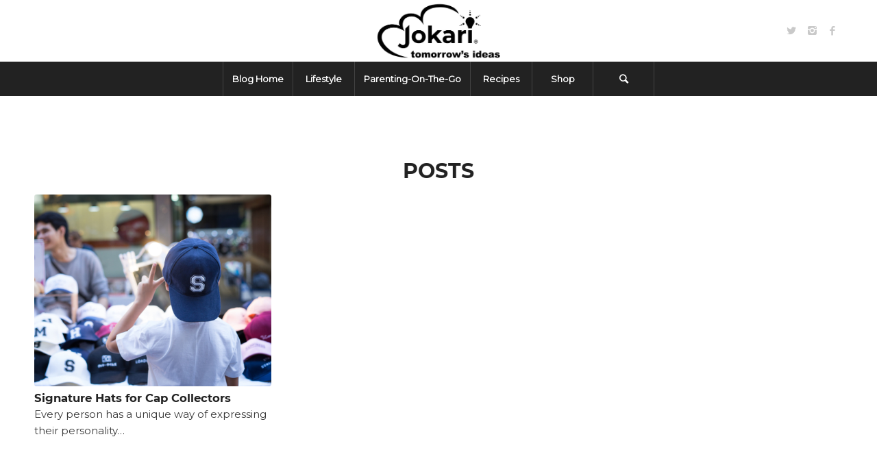

--- FILE ---
content_type: text/html; charset=UTF-8
request_url: https://info.jokari.com/tag/collection/
body_size: 8451
content:
<!DOCTYPE html>
<html lang="en-US" class="html_stretched responsive av-preloader-disabled av-default-lightbox  html_header_top html_logo_center html_bottom_nav_header html_menu_right html_slim html_header_sticky html_header_shrinking_disabled html_mobile_menu_tablet html_header_searchicon html_content_align_center html_header_unstick_top_disabled html_header_stretch_disabled html_minimal_header html_av-overlay-side html_av-overlay-side-minimal html_av-submenu-noclone html_entry_id_1906 av-no-preview html_text_menu_active ">
<head>
<meta charset="UTF-8" />
<!-- mobile setting -->
<meta name="viewport" content="width=device-width, initial-scale=1, maximum-scale=1">
<!-- Scripts/CSS and wp_head hook -->
<meta name='robots' content='index, follow, max-image-preview:large, max-snippet:-1, max-video-preview:-1' />
<!-- This site is optimized with the Yoast SEO Premium plugin v19.4 (Yoast SEO v21.1) - https://yoast.com/wordpress/plugins/seo/ -->
<title>collection Archives - Jokari Info</title>
<link rel="canonical" href="https://info.jokari.com/tag/collection/" />
<meta property="og:locale" content="en_US" />
<meta property="og:type" content="article" />
<meta property="og:title" content="collection Archives" />
<meta property="og:url" content="https://info.jokari.com/tag/collection/" />
<meta property="og:site_name" content="Jokari Info" />
<meta name="twitter:card" content="summary_large_image" />
<script type="application/ld+json" class="yoast-schema-graph">{"@context":"https://schema.org","@graph":[{"@type":"CollectionPage","@id":"https://info.jokari.com/tag/collection/","url":"https://info.jokari.com/tag/collection/","name":"collection Archives - Jokari Info","isPartOf":{"@id":"https://info.jokari.com/#website"},"primaryImageOfPage":{"@id":"https://info.jokari.com/tag/collection/#primaryimage"},"image":{"@id":"https://info.jokari.com/tag/collection/#primaryimage"},"thumbnailUrl":"https://info.jokari.com/wp-content/uploads/2020/08/Jokari-Signature-Hats-1.jpg","breadcrumb":{"@id":"https://info.jokari.com/tag/collection/#breadcrumb"},"inLanguage":"en-US"},{"@type":"ImageObject","inLanguage":"en-US","@id":"https://info.jokari.com/tag/collection/#primaryimage","url":"https://info.jokari.com/wp-content/uploads/2020/08/Jokari-Signature-Hats-1.jpg","contentUrl":"https://info.jokari.com/wp-content/uploads/2020/08/Jokari-Signature-Hats-1.jpg","width":1000,"height":638},{"@type":"BreadcrumbList","@id":"https://info.jokari.com/tag/collection/#breadcrumb","itemListElement":[{"@type":"ListItem","position":1,"name":"Home","item":"https://info.jokari.com/home/"},{"@type":"ListItem","position":2,"name":"collection"}]},{"@type":"WebSite","@id":"https://info.jokari.com/#website","url":"https://info.jokari.com/","name":"Jokari Info","description":"Make Life Better","potentialAction":[{"@type":"SearchAction","target":{"@type":"EntryPoint","urlTemplate":"https://info.jokari.com/?s={search_term_string}"},"query-input":"required name=search_term_string"}],"inLanguage":"en-US"}]}</script>
<!-- / Yoast SEO Premium plugin. -->
<link rel="alternate" type="application/rss+xml" title="Jokari Info &raquo; Feed" href="https://info.jokari.com/feed/" />
<link rel="alternate" type="application/rss+xml" title="Jokari Info &raquo; collection Tag Feed" href="https://info.jokari.com/tag/collection/feed/" />
<!-- google webfont font replacement -->
<script type='text/javascript'>
if(!document.cookie.match(/aviaPrivacyGoogleWebfontsDisabled/)){
(function() {
var f = document.createElement('link');
f.type 	= 'text/css';
f.rel 	= 'stylesheet';
f.href 	= '//fonts.googleapis.com/css?family=Montserrat';
f.id 	= 'avia-google-webfont';
document.getElementsByTagName('head')[0].appendChild(f);
})();
}
</script>
<link rel='stylesheet' id='sbi_styles-css' href='//info.jokari.com/wp-content/cache/wpfc-minified/eiuath5f/bjvp7.css' type='text/css' media='all' />
<link rel='stylesheet' id='wp-block-library-css' href='//info.jokari.com/wp-content/cache/wpfc-minified/79rr2o0v/bjvp7.css' type='text/css' media='all' />
<link rel='stylesheet' id='classic-theme-styles-css' href='//info.jokari.com/wp-content/cache/wpfc-minified/f451o169/bjvp7.css' type='text/css' media='all' />
<style id='global-styles-inline-css' type='text/css'>
body{--wp--preset--color--black: #000000;--wp--preset--color--cyan-bluish-gray: #abb8c3;--wp--preset--color--white: #ffffff;--wp--preset--color--pale-pink: #f78da7;--wp--preset--color--vivid-red: #cf2e2e;--wp--preset--color--luminous-vivid-orange: #ff6900;--wp--preset--color--luminous-vivid-amber: #fcb900;--wp--preset--color--light-green-cyan: #7bdcb5;--wp--preset--color--vivid-green-cyan: #00d084;--wp--preset--color--pale-cyan-blue: #8ed1fc;--wp--preset--color--vivid-cyan-blue: #0693e3;--wp--preset--color--vivid-purple: #9b51e0;--wp--preset--gradient--vivid-cyan-blue-to-vivid-purple: linear-gradient(135deg,rgba(6,147,227,1) 0%,rgb(155,81,224) 100%);--wp--preset--gradient--light-green-cyan-to-vivid-green-cyan: linear-gradient(135deg,rgb(122,220,180) 0%,rgb(0,208,130) 100%);--wp--preset--gradient--luminous-vivid-amber-to-luminous-vivid-orange: linear-gradient(135deg,rgba(252,185,0,1) 0%,rgba(255,105,0,1) 100%);--wp--preset--gradient--luminous-vivid-orange-to-vivid-red: linear-gradient(135deg,rgba(255,105,0,1) 0%,rgb(207,46,46) 100%);--wp--preset--gradient--very-light-gray-to-cyan-bluish-gray: linear-gradient(135deg,rgb(238,238,238) 0%,rgb(169,184,195) 100%);--wp--preset--gradient--cool-to-warm-spectrum: linear-gradient(135deg,rgb(74,234,220) 0%,rgb(151,120,209) 20%,rgb(207,42,186) 40%,rgb(238,44,130) 60%,rgb(251,105,98) 80%,rgb(254,248,76) 100%);--wp--preset--gradient--blush-light-purple: linear-gradient(135deg,rgb(255,206,236) 0%,rgb(152,150,240) 100%);--wp--preset--gradient--blush-bordeaux: linear-gradient(135deg,rgb(254,205,165) 0%,rgb(254,45,45) 50%,rgb(107,0,62) 100%);--wp--preset--gradient--luminous-dusk: linear-gradient(135deg,rgb(255,203,112) 0%,rgb(199,81,192) 50%,rgb(65,88,208) 100%);--wp--preset--gradient--pale-ocean: linear-gradient(135deg,rgb(255,245,203) 0%,rgb(182,227,212) 50%,rgb(51,167,181) 100%);--wp--preset--gradient--electric-grass: linear-gradient(135deg,rgb(202,248,128) 0%,rgb(113,206,126) 100%);--wp--preset--gradient--midnight: linear-gradient(135deg,rgb(2,3,129) 0%,rgb(40,116,252) 100%);--wp--preset--duotone--dark-grayscale: url('#wp-duotone-dark-grayscale');--wp--preset--duotone--grayscale: url('#wp-duotone-grayscale');--wp--preset--duotone--purple-yellow: url('#wp-duotone-purple-yellow');--wp--preset--duotone--blue-red: url('#wp-duotone-blue-red');--wp--preset--duotone--midnight: url('#wp-duotone-midnight');--wp--preset--duotone--magenta-yellow: url('#wp-duotone-magenta-yellow');--wp--preset--duotone--purple-green: url('#wp-duotone-purple-green');--wp--preset--duotone--blue-orange: url('#wp-duotone-blue-orange');--wp--preset--font-size--small: 13px;--wp--preset--font-size--medium: 20px;--wp--preset--font-size--large: 36px;--wp--preset--font-size--x-large: 42px;--wp--preset--spacing--20: 0.44rem;--wp--preset--spacing--30: 0.67rem;--wp--preset--spacing--40: 1rem;--wp--preset--spacing--50: 1.5rem;--wp--preset--spacing--60: 2.25rem;--wp--preset--spacing--70: 3.38rem;--wp--preset--spacing--80: 5.06rem;}:where(.is-layout-flex){gap: 0.5em;}body .is-layout-flow > .alignleft{float: left;margin-inline-start: 0;margin-inline-end: 2em;}body .is-layout-flow > .alignright{float: right;margin-inline-start: 2em;margin-inline-end: 0;}body .is-layout-flow > .aligncenter{margin-left: auto !important;margin-right: auto !important;}body .is-layout-constrained > .alignleft{float: left;margin-inline-start: 0;margin-inline-end: 2em;}body .is-layout-constrained > .alignright{float: right;margin-inline-start: 2em;margin-inline-end: 0;}body .is-layout-constrained > .aligncenter{margin-left: auto !important;margin-right: auto !important;}body .is-layout-constrained > :where(:not(.alignleft):not(.alignright):not(.alignfull)){max-width: var(--wp--style--global--content-size);margin-left: auto !important;margin-right: auto !important;}body .is-layout-constrained > .alignwide{max-width: var(--wp--style--global--wide-size);}body .is-layout-flex{display: flex;}body .is-layout-flex{flex-wrap: wrap;align-items: center;}body .is-layout-flex > *{margin: 0;}:where(.wp-block-columns.is-layout-flex){gap: 2em;}.has-black-color{color: var(--wp--preset--color--black) !important;}.has-cyan-bluish-gray-color{color: var(--wp--preset--color--cyan-bluish-gray) !important;}.has-white-color{color: var(--wp--preset--color--white) !important;}.has-pale-pink-color{color: var(--wp--preset--color--pale-pink) !important;}.has-vivid-red-color{color: var(--wp--preset--color--vivid-red) !important;}.has-luminous-vivid-orange-color{color: var(--wp--preset--color--luminous-vivid-orange) !important;}.has-luminous-vivid-amber-color{color: var(--wp--preset--color--luminous-vivid-amber) !important;}.has-light-green-cyan-color{color: var(--wp--preset--color--light-green-cyan) !important;}.has-vivid-green-cyan-color{color: var(--wp--preset--color--vivid-green-cyan) !important;}.has-pale-cyan-blue-color{color: var(--wp--preset--color--pale-cyan-blue) !important;}.has-vivid-cyan-blue-color{color: var(--wp--preset--color--vivid-cyan-blue) !important;}.has-vivid-purple-color{color: var(--wp--preset--color--vivid-purple) !important;}.has-black-background-color{background-color: var(--wp--preset--color--black) !important;}.has-cyan-bluish-gray-background-color{background-color: var(--wp--preset--color--cyan-bluish-gray) !important;}.has-white-background-color{background-color: var(--wp--preset--color--white) !important;}.has-pale-pink-background-color{background-color: var(--wp--preset--color--pale-pink) !important;}.has-vivid-red-background-color{background-color: var(--wp--preset--color--vivid-red) !important;}.has-luminous-vivid-orange-background-color{background-color: var(--wp--preset--color--luminous-vivid-orange) !important;}.has-luminous-vivid-amber-background-color{background-color: var(--wp--preset--color--luminous-vivid-amber) !important;}.has-light-green-cyan-background-color{background-color: var(--wp--preset--color--light-green-cyan) !important;}.has-vivid-green-cyan-background-color{background-color: var(--wp--preset--color--vivid-green-cyan) !important;}.has-pale-cyan-blue-background-color{background-color: var(--wp--preset--color--pale-cyan-blue) !important;}.has-vivid-cyan-blue-background-color{background-color: var(--wp--preset--color--vivid-cyan-blue) !important;}.has-vivid-purple-background-color{background-color: var(--wp--preset--color--vivid-purple) !important;}.has-black-border-color{border-color: var(--wp--preset--color--black) !important;}.has-cyan-bluish-gray-border-color{border-color: var(--wp--preset--color--cyan-bluish-gray) !important;}.has-white-border-color{border-color: var(--wp--preset--color--white) !important;}.has-pale-pink-border-color{border-color: var(--wp--preset--color--pale-pink) !important;}.has-vivid-red-border-color{border-color: var(--wp--preset--color--vivid-red) !important;}.has-luminous-vivid-orange-border-color{border-color: var(--wp--preset--color--luminous-vivid-orange) !important;}.has-luminous-vivid-amber-border-color{border-color: var(--wp--preset--color--luminous-vivid-amber) !important;}.has-light-green-cyan-border-color{border-color: var(--wp--preset--color--light-green-cyan) !important;}.has-vivid-green-cyan-border-color{border-color: var(--wp--preset--color--vivid-green-cyan) !important;}.has-pale-cyan-blue-border-color{border-color: var(--wp--preset--color--pale-cyan-blue) !important;}.has-vivid-cyan-blue-border-color{border-color: var(--wp--preset--color--vivid-cyan-blue) !important;}.has-vivid-purple-border-color{border-color: var(--wp--preset--color--vivid-purple) !important;}.has-vivid-cyan-blue-to-vivid-purple-gradient-background{background: var(--wp--preset--gradient--vivid-cyan-blue-to-vivid-purple) !important;}.has-light-green-cyan-to-vivid-green-cyan-gradient-background{background: var(--wp--preset--gradient--light-green-cyan-to-vivid-green-cyan) !important;}.has-luminous-vivid-amber-to-luminous-vivid-orange-gradient-background{background: var(--wp--preset--gradient--luminous-vivid-amber-to-luminous-vivid-orange) !important;}.has-luminous-vivid-orange-to-vivid-red-gradient-background{background: var(--wp--preset--gradient--luminous-vivid-orange-to-vivid-red) !important;}.has-very-light-gray-to-cyan-bluish-gray-gradient-background{background: var(--wp--preset--gradient--very-light-gray-to-cyan-bluish-gray) !important;}.has-cool-to-warm-spectrum-gradient-background{background: var(--wp--preset--gradient--cool-to-warm-spectrum) !important;}.has-blush-light-purple-gradient-background{background: var(--wp--preset--gradient--blush-light-purple) !important;}.has-blush-bordeaux-gradient-background{background: var(--wp--preset--gradient--blush-bordeaux) !important;}.has-luminous-dusk-gradient-background{background: var(--wp--preset--gradient--luminous-dusk) !important;}.has-pale-ocean-gradient-background{background: var(--wp--preset--gradient--pale-ocean) !important;}.has-electric-grass-gradient-background{background: var(--wp--preset--gradient--electric-grass) !important;}.has-midnight-gradient-background{background: var(--wp--preset--gradient--midnight) !important;}.has-small-font-size{font-size: var(--wp--preset--font-size--small) !important;}.has-medium-font-size{font-size: var(--wp--preset--font-size--medium) !important;}.has-large-font-size{font-size: var(--wp--preset--font-size--large) !important;}.has-x-large-font-size{font-size: var(--wp--preset--font-size--x-large) !important;}
.wp-block-navigation a:where(:not(.wp-element-button)){color: inherit;}
:where(.wp-block-columns.is-layout-flex){gap: 2em;}
.wp-block-pullquote{font-size: 1.5em;line-height: 1.6;}
</style>
<link rel='stylesheet' id='contact-form-7-css' href='//info.jokari.com/wp-content/cache/wpfc-minified/l9sbwz21/bjvp7.css' type='text/css' media='all' />
<link rel='stylesheet' id='default-icon-styles-css' href='//info.jokari.com/wp-content/cache/wpfc-minified/88yrpcrt/bjvp7.css' type='text/css' media='all' />
<link rel='stylesheet' id='avia-merged-styles-css' href='//info.jokari.com/wp-content/cache/wpfc-minified/f5v5ziwb/bjvp7.css' type='text/css' media='all' />
<script type='text/javascript' src='https://info.jokari.com/wp-includes/js/jquery/jquery.min.js?ver=3.6.1' id='jquery-core-js'></script>
<script type='text/javascript' src='https://info.jokari.com/wp-includes/js/jquery/jquery-migrate.min.js?ver=3.3.2' id='jquery-migrate-js'></script>
<script type='text/javascript' src='https://info.jokari.com/wp-content/plugins/sam-pro-free/js/polyfill.min.js?ver=6.1.9' id='polyfills-js'></script>
<script type='text/javascript' src='https://info.jokari.com/wp-content/plugins/sam-pro-free/js/jquery.iframetracker.js?ver=6.1.9' id='samProTracker-js'></script>
<script type='text/javascript' id='samProLayout-js-extra'>
/* <![CDATA[ */
var samProOptions = {"au":"https:\/\/info.jokari.com\/wp-content\/plugins\/sam-pro-free\/sam-pro-layout.php","load":"0","mailer":"1","clauses":"KWJybF0eIESmqR9nzlpkeKYJ5hwv3AYf2E\/PT2n5dxi0WMUeW5XyW\/UYIEBibPyzqXOvOO0jUKRmSWAuXrzSl2\/UKJybje3OCOWcmLfc32gvvYk7BRwoNM9tLhULqGSpbDJrrFFogqKyvugmGNGs4WGsmr8E8nLDrxXzuTDCugVkExt8ctnXVIbM\/MZeBjqT8HFNAWyEAH+SXDXg3feO9mr+joPZdbR5s892VQ1\/cGnxJwwa2M6ENWfuaaRzhQuN1bZDFADcv0BGE2gWGdVkjoZNPaD8S03ED0WViCTyU3cRqQele2CuTUfm5Qv4CBeLufP7h665DnO9jBj4XLW4sASd6yYlfv2bZHF9\/OzhWHnmky12sBIr7Iix60pIfC7zsZo7ihFyJusHLzuPQybmefJVke1ekEalwZ3cYnfAQSTgRvp0wJEzhj0iZ7kAi3wr","doStats":"1","jsStats":"","container":"sam-pro-container","place":"sam-pro-place","ad":"sam-pro-ad","samProNonce":"c629112bb1","ajaxUrl":"https:\/\/info.jokari.com\/wp-admin\/admin-ajax.php"};
/* ]]> */
</script>
<script type='text/javascript' src='https://info.jokari.com/wp-content/plugins/sam-pro-free/js/sam.pro.layout.min.js?ver=1.0.0.10' id='samProLayout-js'></script>
<link rel="https://api.w.org/" href="https://info.jokari.com/wp-json/" /><link rel="alternate" type="application/json" href="https://info.jokari.com/wp-json/wp/v2/tags/578" /><link rel="EditURI" type="application/rsd+xml" title="RSD" href="https://info.jokari.com/xmlrpc.php?rsd" />
<link rel="wlwmanifest" type="application/wlwmanifest+xml" href="https://info.jokari.com/wp-includes/wlwmanifest.xml" />
<meta name="generator" content="WordPress 6.1.9" />
<link rel="profile" href="http://gmpg.org/xfn/11" />
<link rel="alternate" type="application/rss+xml" title="Jokari Info RSS2 Feed" href="https://info.jokari.com/feed/" />
<link rel="pingback" href="https://info.jokari.com/xmlrpc.php" />
<!--[if lt IE 9]><script src="https://info.jokari.com/wp-content/themes/enfold/js/html5shiv.js"></script><![endif]-->
<link rel="icon" href="https://info.jokari.com/wp-content/uploads/2022/05/jokari_logo.webp" type="image/x-icon">
<link href='//info.jokari.com/wp-content/cache/wpfc-minified/egexplwo/bjvp7.css' rel='stylesheet' type='text/css'>
<!-- To speed up the rendering and to display the site as fast as possible to the user we include some styles and scripts for above the fold content inline -->
<script type="text/javascript">'use strict';var avia_is_mobile=!1;if(/Android|webOS|iPhone|iPad|iPod|BlackBerry|IEMobile|Opera Mini/i.test(navigator.userAgent)&&'ontouchstart' in document.documentElement){avia_is_mobile=!0;document.documentElement.className+=' avia_mobile '}
else{document.documentElement.className+=' avia_desktop '};document.documentElement.className+=' js_active ';(function(){var e=['-webkit-','-moz-','-ms-',''],n='';for(var t in e){if(e[t]+'transform' in document.documentElement.style){document.documentElement.className+=' avia_transform ';n=e[t]+'transform'};if(e[t]+'perspective' in document.documentElement.style)document.documentElement.className+=' avia_transform3d '};if(typeof document.getElementsByClassName=='function'&&typeof document.documentElement.getBoundingClientRect=='function'&&avia_is_mobile==!1){if(n&&window.innerHeight>0){setTimeout(function(){var e=0,o={},a=0,t=document.getElementsByClassName('av-parallax'),i=window.pageYOffset||document.documentElement.scrollTop;for(e=0;e<t.length;e++){t[e].style.top='0px';o=t[e].getBoundingClientRect();a=Math.ceil((window.innerHeight+i-o.top)*0.3);t[e].style[n]='translate(0px, '+a+'px)';t[e].style.top='auto';t[e].className+=' enabled-parallax '}},50)}}})();</script><style type='text/css'>
@font-face {font-family: 'entypo-fontello'; font-weight: normal; font-style: normal;
src: url('https://info.jokari.com/wp-content/themes/enfold/config-templatebuilder/avia-template-builder/assets/fonts/entypo-fontello.eot');
src: url('https://info.jokari.com/wp-content/themes/enfold/config-templatebuilder/avia-template-builder/assets/fonts/entypo-fontello.eot?#iefix') format('embedded-opentype'), 
url('https://info.jokari.com/wp-content/themes/enfold/config-templatebuilder/avia-template-builder/assets/fonts/entypo-fontello.woff') format('woff'), 
url('https://info.jokari.com/wp-content/themes/enfold/config-templatebuilder/avia-template-builder/assets/fonts/entypo-fontello.ttf') format('truetype'), 
url('https://info.jokari.com/wp-content/themes/enfold/config-templatebuilder/avia-template-builder/assets/fonts/entypo-fontello.svg#entypo-fontello') format('svg');
} #top .avia-font-entypo-fontello, body .avia-font-entypo-fontello, html body [data-av_iconfont='entypo-fontello']:before{ font-family: 'entypo-fontello'; }
@font-face {font-family: 'fontello'; font-weight: normal; font-style: normal;
src: url('https://info.jokari.com/wp-content/uploads/avia_fonts/fontello/fontello.eot');
src: url('https://info.jokari.com/wp-content/uploads/avia_fonts/fontello/fontello.eot?#iefix') format('embedded-opentype'), 
url('https://info.jokari.com/wp-content/uploads/avia_fonts/fontello/fontello.woff') format('woff'), 
url('https://info.jokari.com/wp-content/uploads/avia_fonts/fontello/fontello.ttf') format('truetype'), 
url('https://info.jokari.com/wp-content/uploads/avia_fonts/fontello/fontello.svg#fontello') format('svg');
} #top .avia-font-fontello, body .avia-font-fontello, html body [data-av_iconfont='fontello']:before{ font-family: 'fontello'; }
@font-face {font-family: 'icomoon'; font-weight: normal; font-style: normal;
src: url('https://info.jokari.com/wp-content/uploads/avia_fonts/icomoon/icomoon.eot');
src: url('https://info.jokari.com/wp-content/uploads/avia_fonts/icomoon/icomoon.eot?#iefix') format('embedded-opentype'), 
url('https://info.jokari.com/wp-content/uploads/avia_fonts/icomoon/icomoon.woff') format('woff'), 
url('https://info.jokari.com/wp-content/uploads/avia_fonts/icomoon/icomoon.ttf') format('truetype'), 
url('https://info.jokari.com/wp-content/uploads/avia_fonts/icomoon/icomoon.svg#icomoon') format('svg');
} #top .avia-font-icomoon, body .avia-font-icomoon, html body [data-av_iconfont='icomoon']:before{ font-family: 'icomoon'; }
</style>
<!--
Debugging Info for Theme support: 
Theme: Enfold
Version: 4.4.1
Installed: enfold
AviaFramework Version: 4.7
AviaBuilder Version: 0.9.5
aviaElementManager Version: 1.0.1
- - - - - - - - - - -
ChildTheme: Enfold Child
ChildTheme Version: 1.0
ChildTheme Installed: enfold
ML:128-PU:24-PLA:16
WP:6.1.9
Compress: CSS:all theme files - JS:all theme files
Updates: disabled
PLAu:15
--><!-- Facebook Pixel Code -->
<script>
!function(f,b,e,v,n,t,s)
{if(f.fbq)return;n=f.fbq=function(){n.callMethod?n.callMethod.apply(n,arguments):n.queue.push(arguments)};
if(!f._fbq)f._fbq=n;n.push=n;n.loaded=!0;n.version='2.0';
n.queue=[];t=b.createElement(e);t.async=!0;
t.src=v;s=b.getElementsByTagName(e)[0];
s.parentNode.insertBefore(t,s)}(window, document,'script','https://connect.facebook.net/en_US/fbevents.js');
fbq('init', '599991440435741');
fbq('track', 'PageView');
</script>
<noscript><img height="1" width="1" style="display:none" src="https://www.facebook.com/tr?id=599991440435741&ev=PageView&noscript=1"/></noscript>
<!-- End Facebook Pixel Code -->  
<!-- Global site tag (gtag.js) - Google Analytics -->
<script async src="https://www.googletagmanager.com/gtag/js?id=G-QNPDQDW0TX"></script>
<script>
window.dataLayer = window.dataLayer || [];
function gtag(){dataLayer.push(arguments);}
gtag('js', new Date());
gtag('config', 'G-QNPDQDW0TX');
</script>
<!-- End Global site tag (gtag.js) - Google Analytics -->
<!-- Prefetch Google Fonts#*#-->
<link rel="dns-prefetch" href="//fonts.googleapis.com">
<!--Prefetch Google code (jQuery)#-->
<link rel="dns-prefetch" href="//ajax.googleapis.com">
<!--Prefetch Google Analytics#-->
<link rel="dns-prefetch" href="//www.google-analytics.com">
</head>
<body id="top" class="archive tag tag-collection tag-578  rtl_columns stretched fonts-custom fonts montserrat no_sidebar_border" itemscope="itemscope" itemtype="https://schema.org/WebPage" >
<div id='wrap_all'>
<header id='header' class='all_colors header_color light_bg_color  av_header_top av_logo_center av_bottom_nav_header av_menu_right av_slim av_header_sticky av_header_shrinking_disabled av_header_stretch_disabled av_mobile_menu_tablet av_header_searchicon av_header_unstick_top_disabled av_seperator_big_border av_minimal_header'  role="banner" itemscope="itemscope" itemtype="https://schema.org/WPHeader" >
<div  id='header_main' class='container_wrap container_wrap_logo'>
<div class='container av-logo-container'><div class='inner-container'><span class='logo'><a href='https://www.jokari.com'><img height='100' width='300' src='https://info.jokari.com/wp-content/uploads/2022/05/jokari_logo.webp' alt='Jokari Info' /></a></span><ul class='noLightbox social_bookmarks icon_count_3'><li class='social_bookmarks_twitter av-social-link-twitter social_icon_1'><a target='_blank' href='https://twitter.com/Jokari_Inc ' aria-hidden='true' data-av_icon='' data-av_iconfont='entypo-fontello' title='Twitter'><span class='avia_hidden_link_text'>Twitter</span></a></li><li class='social_bookmarks_instagram av-social-link-instagram social_icon_2'><a target='_blank' href='https://www.instagram.com/jokari_inc/' aria-hidden='true' data-av_icon='' data-av_iconfont='entypo-fontello' title='Instagram'><span class='avia_hidden_link_text'>Instagram</span></a></li><li class='social_bookmarks_facebook av-social-link-facebook social_icon_3'><a target='_blank' href='https://www.facebook.com/jokari.inc/' aria-hidden='true' data-av_icon='' data-av_iconfont='entypo-fontello' title='Facebook'><span class='avia_hidden_link_text'>Facebook</span></a></li></ul></div></div><div id='header_main_alternate' class='container_wrap'><div class='container'><nav class='main_menu' data-selectname='Select a page'  role="navigation" itemscope="itemscope" itemtype="https://schema.org/SiteNavigationElement" ><div class="avia-menu av-main-nav-wrap"><ul id="avia-menu" class="menu av-main-nav"><li id="menu-item-2448" class="menu-item menu-item-type-custom menu-item-object-custom menu-item-home menu-item-top-level menu-item-top-level-1"><a href="https://info.jokari.com" itemprop="url"><span class="avia-bullet"></span><span class="avia-menu-text">Blog Home</span><span class="avia-menu-fx"><span class="avia-arrow-wrap"><span class="avia-arrow"></span></span></span></a></li>
<li id="menu-item-241" class="menu-item menu-item-type-taxonomy menu-item-object-category menu-item-top-level menu-item-top-level-2"><a href="https://info.jokari.com/category/lifestyle/" itemprop="url"><span class="avia-bullet"></span><span class="avia-menu-text">Lifestyle</span><span class="avia-menu-fx"><span class="avia-arrow-wrap"><span class="avia-arrow"></span></span></span></a></li>
<li id="menu-item-242" class="menu-item menu-item-type-taxonomy menu-item-object-category menu-item-top-level menu-item-top-level-3"><a href="https://info.jokari.com/category/parenting-on-the-go/" itemprop="url"><span class="avia-bullet"></span><span class="avia-menu-text">Parenting-On-The-Go</span><span class="avia-menu-fx"><span class="avia-arrow-wrap"><span class="avia-arrow"></span></span></span></a></li>
<li id="menu-item-243" class="menu-item menu-item-type-taxonomy menu-item-object-category menu-item-top-level menu-item-top-level-4"><a href="https://info.jokari.com/category/recipes/" itemprop="url"><span class="avia-bullet"></span><span class="avia-menu-text">Recipes</span><span class="avia-menu-fx"><span class="avia-arrow-wrap"><span class="avia-arrow"></span></span></span></a></li>
<li id="menu-item-244" class="menu-item menu-item-type-custom menu-item-object-custom menu-item-top-level menu-item-top-level-5"><a href="https://www.jokari.com/collections/all-products" itemprop="url"><span class="avia-bullet"></span><span class="avia-menu-text">Shop</span><span class="avia-menu-fx"><span class="avia-arrow-wrap"><span class="avia-arrow"></span></span></span></a></li>
<li id="menu-item-search" class="noMobile menu-item menu-item-search-dropdown menu-item-avia-special">
<a href="?s=" data-avia-search-tooltip="
&lt;form action=&quot;https://info.jokari.com/&quot; id=&quot;searchform&quot; method=&quot;get&quot; class=&quot;&quot;&gt;
&lt;div&gt;
&lt;input type=&quot;submit&quot; value=&quot;&quot; id=&quot;searchsubmit&quot; class=&quot;button avia-font-entypo-fontello&quot; /&gt;
&lt;input type=&quot;text&quot; id=&quot;s&quot; name=&quot;s&quot; value=&quot;&quot; placeholder='Search' /&gt;
&lt;/div&gt;
&lt;/form&gt;" aria-hidden='true' data-av_icon='' data-av_iconfont='entypo-fontello'><span class="avia_hidden_link_text">Search</span></a>
</li><li class="av-burger-menu-main menu-item-avia-special av-small-burger-icon">
<a href="#">
<span class="av-hamburger av-hamburger--spin av-js-hamburger">
<span class="av-hamburger-box">
<span class="av-hamburger-inner"></span>
<strong>Menu</strong>
</span>
</span>
</a>
</li></ul></div></nav></div> </div> 
<!-- end container_wrap-->
</div>
<div class='header_bg'></div>
<!-- end header -->
</header>
<div id='main' class='all_colors' data-scroll-offset='88'>
<div class='container_wrap container_wrap_first main_color fullsize'>
<div class='container template-blog '>
<main class='content av-content-full alpha units'  role="main" itemprop="mainContentOfPage" itemscope="itemscope" itemtype="https://schema.org/Blog" >
<div class="category-term-description">
</div>
<div class='entry-content-wrapper'><h3 class='post-title tag-page-post-type-title'>Posts</h3><div  data-autoplay=''  data-interval='5'  data-animation='fade'  data-show_slide_delay='90'  class='avia-content-slider avia-content-grid-active avia-content-slider1 avia-content-slider-odd avia-builder-el-no-sibling '  itemscope="itemscope" itemtype="https://schema.org/Blog" ><div class='avia-content-slider-inner'><div class='slide-entry-wrap'><article class='slide-entry flex_column  post-entry post-entry-1906 slide-entry-overview slide-loop-1 slide-parity-odd  post-entry-last  av_one_third first real-thumbnail'  itemscope="itemscope" itemtype="https://schema.org/BlogPosting" itemprop="blogPost" ><a href='https://info.jokari.com/signature-hats-for-cap-collectors/' data-rel='slide-1' class='slide-image' title=''><img width="495" height="400" src="https://info.jokari.com/wp-content/uploads/2020/08/Jokari-Signature-Hats-1-495x400.jpg" class="attachment-portfolio size-portfolio wp-post-image" alt="" decoding="async" loading="lazy" /></a><div class='slide-content'><header class="entry-content-header"><h3 class='slide-entry-title entry-title'  itemprop="headline" ><a href='https://info.jokari.com/signature-hats-for-cap-collectors/' title='Signature Hats for Cap Collectors'>Signature Hats for Cap Collectors</a></h3><span class="av-vertical-delimiter"></span></header><div class='slide-meta'><time class='slide-meta-time updated'  itemprop="datePublished" datetime="2020-08-14T15:18:46+00:00" >August 14, 2020</time></div><div class='slide-entry-excerpt entry-content'  itemprop="text" >Every person has a unique way of expressing their personality…</div></div><footer class="entry-footer"></footer><span class='hidden'>
<span class='av-structured-data'  itemprop="ImageObject" itemscope="itemscope" itemtype="https://schema.org/ImageObject"  itemprop='image'>
<span itemprop='url' >https://info.jokari.com/wp-content/uploads/2020/08/Jokari-Signature-Hats-1.jpg</span>
<span itemprop='height' >638</span>
<span itemprop='width' >1000</span>
</span><span class='av-structured-data'  itemprop="publisher" itemtype="https://schema.org/Organization" itemscope="itemscope" >
<span itemprop='name'>Lauren Johnson</span>
<span itemprop='logo' itemscope itemtype='http://schema.org/ImageObject'>
<span itemprop='url'>https://info.jokari.com/wp-content/uploads/2022/05/jokari_logo.webp</span>
</span>
</span><span class='av-structured-data'  itemprop="author" itemscope="itemscope" itemtype="https://schema.org/Person" ><span itemprop='name'>Lauren Johnson</span></span><span class='av-structured-data'  itemprop="datePublished" datetime="2020-08-14T15:18:46+00:00" >2020-08-14 15:18:46</span><span class='av-structured-data'  itemprop="dateModified" itemtype="https://schema.org/dateModified" >2020-08-14 15:18:46</span><span class='av-structured-data'  itemprop="mainEntityOfPage" itemtype="https://schema.org/mainEntityOfPage" ><span itemprop='name'>Signature Hats for Cap Collectors</span></span></span></article></div></div></div></div>
<!--end content-->
</main>
</div><!--end container-->
</div><!-- close default .container_wrap element -->
				<!-- end main -->
</div>
<!-- end wrap_all --></div>
<a href='#top' title='Scroll to top' id='scroll-top-link' aria-hidden='true' data-av_icon='' data-av_iconfont='entypo-fontello'><span class="avia_hidden_link_text">Scroll to top</span></a>
<div id="fb-root"></div>
<script type='text/javascript'>
/* <![CDATA[ */  
var avia_framework_globals = avia_framework_globals || {};
avia_framework_globals.frameworkUrl = 'https://info.jokari.com/wp-content/themes/enfold/framework/';
avia_framework_globals.installedAt = 'https://info.jokari.com/wp-content/themes/enfold/';
avia_framework_globals.ajaxurl = 'https://info.jokari.com/wp-admin/admin-ajax.php';
/* ]]> */ 
</script>
<!-- Instagram Feed JS -->
<script type="text/javascript">
var sbiajaxurl = "https://info.jokari.com/wp-admin/admin-ajax.php";
</script>
<link rel='stylesheet' id='wp_svg_custom_pack_style-css' href='//info.jokari.com/wp-content/cache/wpfc-minified/qiidfztj/bjvp7.css' type='text/css' media='all' />
<script type='text/javascript' src='https://info.jokari.com/wp-content/plugins/contact-form-7/includes/swv/js/index.js?ver=5.7.7' id='swv-js'></script>
<script type='text/javascript' id='contact-form-7-js-extra'>
/* <![CDATA[ */
var wpcf7 = {"api":{"root":"https:\/\/info.jokari.com\/wp-json\/","namespace":"contact-form-7\/v1"}};
/* ]]> */
</script>
<script type='text/javascript' src='https://info.jokari.com/wp-content/plugins/contact-form-7/includes/js/index.js?ver=5.7.7' id='contact-form-7-js'></script>
<script type='text/javascript' src='https://info.jokari.com/wp-content/uploads/dynamic_avia/avia-footer-scripts-4c7ac6c6d31e474b07b0c235f6b37591.js' id='avia-footer-scripts-js'></script>
</body>
</html><!-- WP Fastest Cache file was created in 0.455 seconds, on December 6, 2025 @ 6:23 am -->

--- FILE ---
content_type: text/css
request_url: https://info.jokari.com/wp-content/cache/wpfc-minified/egexplwo/bjvp7.css
body_size: 383
content:
@font-face {
font-family: 'icomoon';
src:  url(//info.jokari.com/wp-content/themes/enfold/assets/fonts/icomoon.eot?m1kdxl);
src:  url(//info.jokari.com/wp-content/themes/enfold/assets/fonts/icomoon.eot?m1kdxl#iefix) format('embedded-opentype'),
url(//info.jokari.com/wp-content/themes/enfold/assets/fonts/icomoon.ttf?m1kdxl) format('truetype'),
url(//info.jokari.com/wp-content/themes/enfold/assets/fonts/icomoon.woff?m1kdxl) format('woff'),
url(//info.jokari.com/wp-content/themes/enfold/assets/fonts/icomoon.svg?m1kdxl#icomoon) format('svg');
font-weight: normal;
font-style: normal;
font-display: block;
}
[class^="icon-"], [class*=" icon-"] { font-family: 'icomoon' !important;
speak: never;
font-style: normal;
font-weight: normal;
font-variant: normal;
text-transform: none;
line-height: 1; -webkit-font-smoothing: antialiased;
-moz-osx-font-smoothing: grayscale;
}
.icon-icon-phone-sm:before {
content: "\e904";
}
.icon-icon-mail-sm:before {
content: "\e905";
}
.icon-icon-search:before {
content: "\e900";
color: #bee3ef;
}
.icon-icon-mail:before {
content: "\e901";
color: #bee3ef;
}
.icon-icon-globe:before {
content: "\e903";
color: #bee3ef;
}
.icon-icon-bulb:before {
content: "\e902";
color: #bee3ef;
}

--- FILE ---
content_type: text/css
request_url: https://info.jokari.com/wp-content/cache/wpfc-minified/qiidfztj/bjvp7.css
body_size: 393
content:
@font-face {
font-family: 'icomoon';
src:  url(https://info.jokari.com/wp-content/uploads/wp-svg-icons/custom-pack/fonts/icomoon.eot?m1kdxl);
src:  url(https://info.jokari.com/wp-content/uploads/wp-svg-icons/custom-pack/fonts/icomoon.eot?m1kdxl#iefix) format('embedded-opentype'),
url(https://info.jokari.com/wp-content/uploads/wp-svg-icons/custom-pack/fonts/icomoon.ttf?m1kdxl) format('truetype'),
url(https://info.jokari.com/wp-content/uploads/wp-svg-icons/custom-pack/fonts/icomoon.woff?m1kdxl) format('woff'),
url(https://info.jokari.com/wp-content/uploads/wp-svg-icons/custom-pack/fonts/icomoon.svg?m1kdxl#icomoon) format('svg');
font-weight: normal;
font-style: normal;
font-display: block;
}
[class^="wp-svg-custom-"], [class*=" wp-svg-custom-"] { font-family: 'icomoon' !important;
speak: never;
font-style: normal;
font-weight: normal;
font-variant: normal;
text-transform: none;
line-height: 1; -webkit-font-smoothing: antialiased;
-moz-osx-font-smoothing: grayscale;
}
.wp-svg-custom-wp-svg-custom-phone-sm:before {
content: "\e904";
}
.wp-svg-custom-wp-svg-custom-mail-sm:before {
content: "\e905";
}
.wp-svg-custom-wp-svg-custom-search:before {
content: "\e900";
color: #bee3ef;
}
.wp-svg-custom-wp-svg-custom-mail:before {
content: "\e901";
color: #bee3ef;
}
.wp-svg-custom-wp-svg-custom-globe:before {
content: "\e903";
color: #bee3ef;
}
.wp-svg-custom-wp-svg-custom-bulb:before {
content: "\e902";
color: #bee3ef;
}